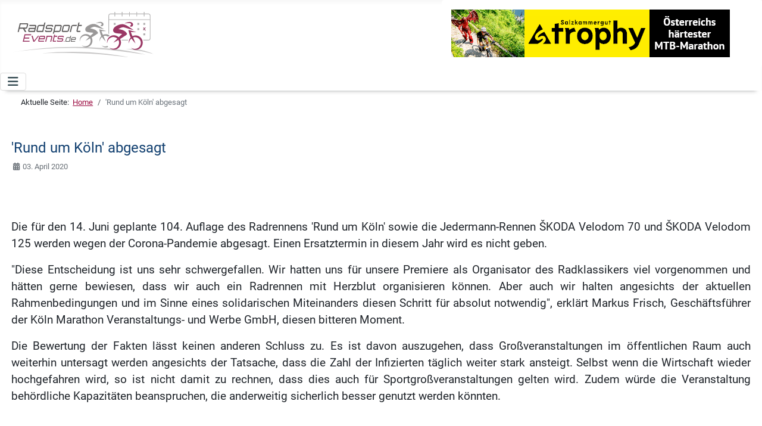

--- FILE ---
content_type: text/html; charset=utf-8
request_url: https://radsport-events.de/rund-um-koeln-abgesagt
body_size: 6513
content:
<!DOCTYPE html>
<html lang="de-de" dir="ltr">

<head>
    <meta charset="utf-8">
	<meta name="viewport" content="width=device-width, initial-scale=1">
	<meta name="description" content="Die für den 14. Juni geplante 104. Auflage des Radrennens 'Rund um Köln' sowie die Jedermann-Rennen ŠKODA Velodom 70 und ŠKODA Velodom 125 werden wegen der Coro">
	<meta name="generator" content="Word-Press">
	<title>'Rund um Köln' abgesagt</title>
	<link href="https://radsport-events.de/rund-um-koeln-abgesagt" rel="canonical">
	<link href="/media/templates/site/cassiopeia/images/favicon.png" rel="icon" type="image/png">
	<link href="/media/templates/site/cassiopeia/images/favicon.ico" rel="alternate icon" type="image/vnd.microsoft.icon">
	<link href="/media/templates/site/cassiopeia/images/favicon-pinned.svg" rel="mask-icon" color="#000">

    <link href="/media/system/css/joomla-fontawesome.min.css?0e5fa9" rel="lazy-stylesheet" nonce="YjIxZWU4MmM3MmM0NzU0NmQ4YzFiZmJmNDNlYjNkNDQxODlhMTQ3YmI2ZmM3ZTQ2YjQwYjkzMjBhMTVmYjA4MGE2N2U2ZmI0Zjc3ODhkMTNmZTEzZjRiY2I3MDMyNDlmYTZlOGY2NGQxMTYzOWIyMTkzMDg2NTc5ODY2NDE3OGE="><noscript><link href="/media/system/css/joomla-fontawesome.min.css?0e5fa9" rel="stylesheet"></noscript>
	<link href="/media/templates/site/cassiopeia/css/global/fonts-local_roboto.min.css?0e5fa9" rel="lazy-stylesheet" nonce="YjIxZWU4MmM3MmM0NzU0NmQ4YzFiZmJmNDNlYjNkNDQxODlhMTQ3YmI2ZmM3ZTQ2YjQwYjkzMjBhMTVmYjA4MGE2N2U2ZmI0Zjc3ODhkMTNmZTEzZjRiY2I3MDMyNDlmYTZlOGY2NGQxMTYzOWIyMTkzMDg2NTc5ODY2NDE3OGE="><noscript><link href="/media/templates/site/cassiopeia/css/global/fonts-local_roboto.min.css?0e5fa9" rel="stylesheet"></noscript>
	<link href="/media/templates/site/cassiopeia/css/template.min.css?0e5fa9" rel="stylesheet" nonce="YjIxZWU4MmM3MmM0NzU0NmQ4YzFiZmJmNDNlYjNkNDQxODlhMTQ3YmI2ZmM3ZTQ2YjQwYjkzMjBhMTVmYjA4MGE2N2U2ZmI0Zjc3ODhkMTNmZTEzZjRiY2I3MDMyNDlmYTZlOGY2NGQxMTYzOWIyMTkzMDg2NTc5ODY2NDE3OGE=">
	<link href="/media/templates/site/cassiopeia/css/global/colors_alternative.min.css?0e5fa9" rel="stylesheet" nonce="YjIxZWU4MmM3MmM0NzU0NmQ4YzFiZmJmNDNlYjNkNDQxODlhMTQ3YmI2ZmM3ZTQ2YjQwYjkzMjBhMTVmYjA4MGE2N2U2ZmI0Zjc3ODhkMTNmZTEzZjRiY2I3MDMyNDlmYTZlOGY2NGQxMTYzOWIyMTkzMDg2NTc5ODY2NDE3OGE=">
	<link href="/media/templates/site/cassiopeia/css/vendor/joomla-custom-elements/joomla-alert.min.css?0.4.1" rel="stylesheet" nonce="YjIxZWU4MmM3MmM0NzU0NmQ4YzFiZmJmNDNlYjNkNDQxODlhMTQ3YmI2ZmM3ZTQ2YjQwYjkzMjBhMTVmYjA4MGE2N2U2ZmI0Zjc3ODhkMTNmZTEzZjRiY2I3MDMyNDlmYTZlOGY2NGQxMTYzOWIyMTkzMDg2NTc5ODY2NDE3OGE=">
	<link href="/media/templates/site/cassiopeia/css/user.css?0e5fa9" rel="stylesheet" nonce="YjIxZWU4MmM3MmM0NzU0NmQ4YzFiZmJmNDNlYjNkNDQxODlhMTQ3YmI2ZmM3ZTQ2YjQwYjkzMjBhMTVmYjA4MGE2N2U2ZmI0Zjc3ODhkMTNmZTEzZjRiY2I3MDMyNDlmYTZlOGY2NGQxMTYzOWIyMTkzMDg2NTc5ODY2NDE3OGE=">
	<link href="/media/plg_system_jcepro/site/css/content.min.css?86aa0286b6232c4a5b58f892ce080277" rel="stylesheet" nonce="YjIxZWU4MmM3MmM0NzU0NmQ4YzFiZmJmNDNlYjNkNDQxODlhMTQ3YmI2ZmM3ZTQ2YjQwYjkzMjBhMTVmYjA4MGE2N2U2ZmI0Zjc3ODhkMTNmZTEzZjRiY2I3MDMyNDlmYTZlOGY2NGQxMTYzOWIyMTkzMDg2NTc5ODY2NDE3OGE=">
	<style nonce="YjIxZWU4MmM3MmM0NzU0NmQ4YzFiZmJmNDNlYjNkNDQxODlhMTQ3YmI2ZmM3ZTQ2YjQwYjkzMjBhMTVmYjA4MGE2N2U2ZmI0Zjc3ODhkMTNmZTEzZjRiY2I3MDMyNDlmYTZlOGY2NGQxMTYzOWIyMTkzMDg2NTc5ODY2NDE3OGE=">:root {
		--hue: 214;
		--template-bg-light: #f0f4fb;
		--template-text-dark: #495057;
		--template-text-light: #ffffff;
		--template-link-color: var(--link-color);
		--template-special-color: #001B4C;
		
	}</style>

    <script src="/media/vendor/metismenujs/js/metismenujs.min.js?1.4.0" defer nonce="YjIxZWU4MmM3MmM0NzU0NmQ4YzFiZmJmNDNlYjNkNDQxODlhMTQ3YmI2ZmM3ZTQ2YjQwYjkzMjBhMTVmYjA4MGE2N2U2ZmI0Zjc3ODhkMTNmZTEzZjRiY2I3MDMyNDlmYTZlOGY2NGQxMTYzOWIyMTkzMDg2NTc5ODY2NDE3OGE="></script>
	<script src="/media/templates/site/cassiopeia/js/mod_menu/menu-metismenu.min.js?0e5fa9" defer nonce="YjIxZWU4MmM3MmM0NzU0NmQ4YzFiZmJmNDNlYjNkNDQxODlhMTQ3YmI2ZmM3ZTQ2YjQwYjkzMjBhMTVmYjA4MGE2N2U2ZmI0Zjc3ODhkMTNmZTEzZjRiY2I3MDMyNDlmYTZlOGY2NGQxMTYzOWIyMTkzMDg2NTc5ODY2NDE3OGE="></script>
	<script type="application/json" class="joomla-script-options new" nonce="YjIxZWU4MmM3MmM0NzU0NmQ4YzFiZmJmNDNlYjNkNDQxODlhMTQ3YmI2ZmM3ZTQ2YjQwYjkzMjBhMTVmYjA4MGE2N2U2ZmI0Zjc3ODhkMTNmZTEzZjRiY2I3MDMyNDlmYTZlOGY2NGQxMTYzOWIyMTkzMDg2NTc5ODY2NDE3OGE=">{"joomla.jtext":{"ERROR":"Fehler","MESSAGE":"Nachricht","NOTICE":"Hinweis","WARNING":"Warnung","JCLOSE":"Schließen","JOK":"OK","JOPEN":"Öffnen"},"system.paths":{"root":"","rootFull":"https:\/\/radsport-events.de\/","base":"","baseFull":"https:\/\/radsport-events.de\/"},"csrf.token":"bac8a93f90c87bb5aa3009ccd69028ad"}</script>
	<script src="/media/system/js/core.min.js?a3d8f8" nonce="YjIxZWU4MmM3MmM0NzU0NmQ4YzFiZmJmNDNlYjNkNDQxODlhMTQ3YmI2ZmM3ZTQ2YjQwYjkzMjBhMTVmYjA4MGE2N2U2ZmI0Zjc3ODhkMTNmZTEzZjRiY2I3MDMyNDlmYTZlOGY2NGQxMTYzOWIyMTkzMDg2NTc5ODY2NDE3OGE="></script>
	<script src="/media/templates/site/cassiopeia/js/template.min.js?0e5fa9" type="module" nonce="YjIxZWU4MmM3MmM0NzU0NmQ4YzFiZmJmNDNlYjNkNDQxODlhMTQ3YmI2ZmM3ZTQ2YjQwYjkzMjBhMTVmYjA4MGE2N2U2ZmI0Zjc3ODhkMTNmZTEzZjRiY2I3MDMyNDlmYTZlOGY2NGQxMTYzOWIyMTkzMDg2NTc5ODY2NDE3OGE="></script>
	<script src="/media/vendor/bootstrap/js/collapse.min.js?5.3.8" type="module" nonce="YjIxZWU4MmM3MmM0NzU0NmQ4YzFiZmJmNDNlYjNkNDQxODlhMTQ3YmI2ZmM3ZTQ2YjQwYjkzMjBhMTVmYjA4MGE2N2U2ZmI0Zjc3ODhkMTNmZTEzZjRiY2I3MDMyNDlmYTZlOGY2NGQxMTYzOWIyMTkzMDg2NTc5ODY2NDE3OGE="></script>
	<script src="/media/system/js/messages.min.js?9a4811" type="module" nonce="YjIxZWU4MmM3MmM0NzU0NmQ4YzFiZmJmNDNlYjNkNDQxODlhMTQ3YmI2ZmM3ZTQ2YjQwYjkzMjBhMTVmYjA4MGE2N2U2ZmI0Zjc3ODhkMTNmZTEzZjRiY2I3MDMyNDlmYTZlOGY2NGQxMTYzOWIyMTkzMDg2NTc5ODY2NDE3OGE="></script>
	<script type="application/ld+json" nonce="YjIxZWU4MmM3MmM0NzU0NmQ4YzFiZmJmNDNlYjNkNDQxODlhMTQ3YmI2ZmM3ZTQ2YjQwYjkzMjBhMTVmYjA4MGE2N2U2ZmI0Zjc3ODhkMTNmZTEzZjRiY2I3MDMyNDlmYTZlOGY2NGQxMTYzOWIyMTkzMDg2NTc5ODY2NDE3OGE=">{"@context":"https://schema.org","@type":"BreadcrumbList","@id":"https://radsport-events.de/#/schema/BreadcrumbList/162","itemListElement":[{"@type":"ListItem","position":1,"item":{"@id":"https://radsport-events.de/","name":"Home"}},{"@type":"ListItem","position":2,"item":{"name":"'Rund um Köln' abgesagt"}}]}</script>

	 
<meta property="og:site_name" content="Radsport-Events">
<meta property="og:type" content="website">
<meta property="og:image" content="https://radsport-events.de/images/radmarathon.webp"/>
<meta name="thumbnail" content="https://radsport-events.de/images/radmarathon.webp" />
<script async src="https://pagead2.googlesyndication.com/pagead/js/adsbygoogle.js?client=ca-pub-9541989139837803"
     crossorigin="anonymous"></script>
</head>

<body class="site com_content wrapper-static view-article layout-blog no-task itemid-101 has-sidebar-right">
    <header class="header container-header full-width">

        
                    <div class="grid-child container-below-top">
                
<div id="mod-custom152" class="mod-custom custom">
    <p><a href="https://radsport-events.de/" title="Startseite"><img src="/images/logos/re/re_logo_253x80.svg" alt="Logo RadsportEvents" width="239" height="85" style="margin-top: 20px; margin-left: 20px;" title="Radsport-Events Logo" /></a></p></div>
<div class="below-top card mybanner">
        <div class="card-body">
                <div class="mod-banners bannergroup">

    <div class="mod-banners__item banneritem">
                                                                                                                                                                                                                                                                                                                                                                                                                                        <a
                            href="/component/banners/click/54" target="_blank" rel="noopener noreferrer"
                            title="Salzkammergut Trophy 2026 - Österreichs größter MTB-Marathon">
                            <img src="https://radsport-events.de/images/banners/2025/468x80_GER_ohne.gif" alt="Salzkammergut Trophy 2026 - Österreichs größter MTB-Marathon" width="468" height="80">                        </a>
                                                            </div>

</div>
    </div>
</div>

            </div>
        
        
                    <div class="grid-child container-nav">
                                    
<nav class="navbar navbar-expand-lg" aria-label="Top Menü">
    <button class="navbar-toggler navbar-toggler-right" type="button" data-bs-toggle="collapse" data-bs-target="#navbar121" aria-controls="navbar121" aria-expanded="false" aria-label="Navigation umschalten">
        <span class="icon-menu" aria-hidden="true"></span>
    </button>
    <div class="collapse navbar-collapse" id="navbar121">
        <ul class="mod-menu mod-menu_dropdown-metismenu metismenu mod-list ">
<li class="metismenu-item item-101 level-1 default current active"><a href="/" title="Home" aria-current="location">News</a></li><li class="metismenu-item item-135 level-1 deeper parent"><button title="Termine für Rennrad &amp; Mountainbike Events" class="mod-menu__heading nav-header mm-collapsed mm-toggler mm-toggler-nolink" aria-haspopup="true" aria-expanded="false">Terminkalender</button><ul class="mm-collapse"><li class="metismenu-item item-137 level-2 deeper parent"><a href="/termine/rennrad-events" title="Termine für Jedermannrennen, Radmarathon, Brevet, RTF..."> Rennrad - Events</a><button class="mm-collapsed mm-toggler mm-toggler-link" aria-haspopup="true" aria-expanded="false" aria-label=" Rennrad - Events"></button><ul class="mm-collapse"><li class="metismenu-item item-288 level-3"><a href="/termine/rennrad-events/brevets" title="Termine für Brevets">- Brevets</a></li><li class="metismenu-item item-282 level-3"><a href="/termine/rennrad-events/einzelzeitfahren" title="Termine für Einzelzeitfahren">- Einzelzeitfahren</a></li><li class="metismenu-item item-281 level-3"><a href="/termine/rennrad-events/hobby-jedermannrennen" title="Termine für Hobby- und Jedermannrennen">- Jedermannrennen</a></li><li class="metismenu-item item-294 level-3"><a href="/termine/rennrad-events/kinderrennen-schuelerrennen" title="Termine für Kinderrennen &amp; Schülerrennen">- Kinder &amp; Schülerrennen</a></li><li class="metismenu-item item-280 level-3"><a href="/termine/rennrad-events/radmarathon-rtf" title="Termine für Radmarathon &amp; RTF">- Radmarathon &amp; RTF</a></li><li class="metismenu-item item-523 level-3"><a href="/termine/rennrad-events/24h-rennen" title="Termine für 24h Rennen">- 24h Rennen</a></li><li class="metismenu-item item-1078 level-3"><a href="/termine/rennrad-events/vintage" title="Vintage Rennrad-Events">- Vintage</a></li><li class="metismenu-item item-1079 level-3"><a href="/termine/rennrad-events/volksradfahren" title="Termine für Volksradfahren">- Volksradfahren</a></li></ul></li><li class="metismenu-item item-138 level-2 deeper parent"><a href="/termine/mountainbike-events" title="Termine für MTB-Marathon, Cross Country, CTF...">Mountainbike - Events</a><button class="mm-collapsed mm-toggler mm-toggler-link" aria-haspopup="true" aria-expanded="false" aria-label="Mountainbike - Events"></button><ul class="mm-collapse"><li class="metismenu-item item-292 level-3"><a href="/termine/mountainbike-events/country-tourenfahrten-ctf" title="Termine für Country Tourenfahrten (CTF)">- Country Tourenfahrten (CTF)</a></li><li class="metismenu-item item-289 level-3"><a href="/termine/mountainbike-events/cross-country" title="Termine für Cross Country Events">- Cross Country</a></li><li class="metismenu-item item-290 level-3"><a href="/termine/mountainbike-events/mtb-marathon" title="Termine für MTB-Marathons">- MTB Marathon</a></li><li class="metismenu-item item-291 level-3"><a href="/termine/mountainbike-events/24h-rennen" title="Termine für 24h MTB- Events">- 24h Rennen</a></li><li class="metismenu-item item-293 level-3"><a href="/termine/mountainbike-events/kinder-schuelerrennen-mtb" >- Kinder &amp; Schülerrennen</a></li></ul></li><li class="metismenu-item item-755 level-2"><a href="/termine/gravel-events" title="Termine für Gravel-Events">Gravel - Events</a></li><li class="metismenu-item item-1015 level-2"><a href="/termine/permanente-rad-events" title="Termine für Jedermannrennen, Radmarathon, Brevet, RTF...">Permanente Rad-Events</a></li><li class="metismenu-item item-171 level-2"><a href="/termine/radreisen-kurse-fahrradmessen-rennrad-mtb-camps" title="Termine  | Radreisen | Kurse | Fahradmessen | Rennrad &amp; MTB Camps ">Radreisen, Messen, Camps...</a></li></ul></li><li class="metismenu-item item-136 level-1 deeper parent"><a href="/umkreissuche" title="Umkreissuche für Mountainbike &amp; Rennrad-Events">Umkreissuche</a><button class="mm-collapsed mm-toggler mm-toggler-link" aria-haspopup="true" aria-expanded="false" aria-label="Umkreissuche"></button><ul class="mm-collapse"><li class="metismenu-item item-141 level-2"><a href="/umkreissuche/rennrad-events" title="Umkreissuche für Rennrad-Events">Rennrad &amp; Gravel Events</a></li><li class="metismenu-item item-142 level-2"><a href="/umkreissuche/mountainbike-events" title="Umkreissuche für Mountainbike-Events">Mountainbike Events</a></li></ul></li><li class="metismenu-item item-143 level-1 deeper parent"><button title="Hier kannst Du einen Termin eintragen." class="mod-menu__heading nav-header mm-collapsed mm-toggler mm-toggler-nolink" aria-haspopup="true" aria-expanded="false">Termin eintragen</button><ul class="mm-collapse"><li class="metismenu-item item-144 level-2"><a href="/termineintrag/rennrad-events" title="Termineintrag Rennrad Events">...für Rennrad Events</a></li><li class="metismenu-item item-145 level-2"><a href="/termineintrag/mountainbike-events" title="Termineintrag für MTB Events">...für Mountainbike Events</a></li><li class="metismenu-item item-756 level-2"><a href="/termineintrag/gravel-events" title="Termineintrag Gravel Events">...für Gravel Events</a></li><li class="metismenu-item item-1023 level-2"><a href="/termineintrag/permanente-radsport-events" title="Termineintrag Permanente Radsport Events">...für permanente Radsport-Events</a></li><li class="metismenu-item item-180 level-2"><a href="/termineintrag/radreisen" title="Termineintrag für Radreisen">...Radreisen, Kurse, Camps</a></li></ul></li><li class="metismenu-item item-147 level-1 deeper parent"><a href="/links" title="Links und Empfehlungen">Links</a><button class="mm-collapsed mm-toggler mm-toggler-link" aria-haspopup="true" aria-expanded="false" aria-label="Links"></button><ul class="mm-collapse"><li class="metismenu-item item-148 level-2 deeper parent"><a href="/links/cups-und-wertungen" title="Cups und Gesamtwertungen für Rennrad und Mountainbike Events">Cups und Wertungen</a><button class="mm-collapsed mm-toggler mm-toggler-link" aria-haspopup="true" aria-expanded="false" aria-label="Cups und Wertungen"></button><ul class="mm-collapse"><li class="metismenu-item item-149 level-3"><a href="/links/cups-und-wertungen/rennrad" title="Cups und Gesamtwertungen für Rennrad - Events">Rennrad</a></li><li class="metismenu-item item-150 level-3"><a href="/links/cups-und-wertungen/mountainbike" title="Cups und Gesamtwertungen für  Mountainbike - Events">Mountainbike</a></li></ul></li><li class="metismenu-item item-151 level-2"><a href="/links/jedermann-teams" title="Jedermann Teams">Jedermann Teams</a></li><li class="metismenu-item item-152 level-2"><a href="/links/magazine-blogs-shops" title="Magazine, Blogs, Shops...">Magazine, Blogs, Shops...</a></li><li class="metismenu-item item-153 level-2"><a href="/links/radsportlexikon" title="Radsportlexikon">Radsportlexikon</a></li><li class="metismenu-item item-157 level-2"><a href="/links/radsportvereine" title="Übersicht Radsportvereine in Deutschland">Radsportvereine</a></li><li class="metismenu-item item-194 level-2"><a href="/links/erfahrungsberichte" title="Übersicht interessanter Erlebnis- und Erfahrungsberichte">Erfahrungsberichte</a></li><li class="metismenu-item item-156 level-2"><a href="/links/radsportverbaende" title="Nationale Radsportverbände">Radsportverbände</a></li><li class="metismenu-item item-158 level-2 deeper parent"><a href="/links/bundesliga-tippspiel" title="Bundesliga Tippspiel Saison 2025/26">Tippspiel Bundesliga</a><button class="mm-collapsed mm-toggler mm-toggler-link" aria-haspopup="true" aria-expanded="false" aria-label="Tippspiel Bundesliga"></button><ul class="mm-collapse"><li class="metismenu-item item-1096 level-3"><a href="/links/bundesliga-tippspiel/endstand-saison-2024-25" title="Rangliste Endstand Saison 2024/25">Endstand Saison 2024/25</a></li><li class="metismenu-item item-900 level-3"><a href="/links/bundesliga-tippspiel/endstand-saison-2023-24" title="Rangliste Endstand Saison 2023/24">Endstand Saison 2023/24</a></li><li class="metismenu-item item-680 level-3"><a href="/links/bundesliga-tippspiel/endstand-saison-2022-23" >Endstand Saison 2022/23</a></li><li class="metismenu-item item-379 level-3"><a href="/links/bundesliga-tippspiel/endstand-saison-2021-22" title="Rangliste Endstand Saison 2021/22">Endstand Saison 2021/22</a></li><li class="metismenu-item item-159 level-3"><a href="/links/bundesliga-tippspiel/endstand-saison-2020-21" title="Rangliste Endstand Saison 2020/21">Endstand Saison 2020/21</a></li><li class="metismenu-item item-160 level-3"><a href="/links/bundesliga-tippspiel/endstand-saison-2019-20" title="Rangliste Endstand Saison 2019/20">Endstand Saison 2019/20</a></li><li class="metismenu-item item-380 level-3"><a href="/links/bundesliga-tippspiel/langzeitstatistik-jahreswertung" >Langzeitstatistik Jahreswertung</a></li></ul></li></ul></li><li class="metismenu-item item-154 level-1"><a href="/kontakt" title="Kontakt">Kontakt</a></li><li class="metismenu-item item-163 level-1"><a href="/suche" title="Suche nach...."><img class="iconlupe" src="/images/lupe.png" alt="" width="16" height="16" loading="lazy"><span class="image-title visually-hidden">Suche</span></a></li></ul>
    </div>
</nav>

                                            </div>
            </header>

    <div class="site-grid">
        
        
        
        
        <div class="grid-child container-component">
            <nav class="mod-breadcrumbs__wrapper" aria-label="Breadcrumbs">
    <ol class="mod-breadcrumbs breadcrumb px-3 py-2">
                    <li class="mod-breadcrumbs__here float-start">
                Aktuelle Seite: &#160;
            </li>
        
        <li class="mod-breadcrumbs__item breadcrumb-item"><a href="/" class="pathway"><span>Home</span></a></li><li class="mod-breadcrumbs__item breadcrumb-item active"><span>'Rund um Köln' abgesagt</span></li>    </ol>
    </nav>

            
            <div id="system-message-container" aria-live="polite"></div>

            <main>
                <div class="com-content-article item-page">
    <meta itemprop="inLanguage" content="de-DE">
    
    
        <div class="page-header">
        <h1>
            &#039;Rund um Köln&#039; abgesagt        </h1>
                            </div>
        
        
            <dl class="article-info text-muted">

	
		<dt class="article-info-term">
					</dt>

		
		
		
		
		
	
						<dd class="create">
	<span class="icon-calendar icon-fw" aria-hidden="true"></span>
	<time datetime="2020-04-03T13:06:46+00:00" itemprop="dateCreated">
		 03. April 2020	</time>
</dd>
		
		
			</dl>
    
    
        
                                                <div class="com-content-article__body">
        <p>&nbsp;</p>
<p style="text-align: justify;">Die für den 14. Juni geplante 104. Auflage des Radrennens 'Rund um Köln' sowie die Jedermann-Rennen ŠKODA Velodom 70 und ŠKODA Velodom 125 werden wegen der Corona-Pandemie abgesagt. Einen Ersatztermin in diesem Jahr wird es nicht geben.</p>
<p style="text-align: justify;">"Diese Entscheidung ist uns sehr schwergefallen. Wir hatten uns für unsere Premiere als Organisator des Radklassikers viel vorgenommen und hätten gerne bewiesen, dass wir auch ein Radrennen mit Herzblut organisieren können. Aber auch wir halten angesichts der aktuellen Rahmenbedingungen und im Sinne eines solidarischen Miteinanders diesen Schritt für absolut notwendig", erklärt Markus Frisch, Geschäftsführer der Köln Marathon Veranstaltungs- und Werbe GmbH, diesen bitteren Moment.</p>
 
<p style="text-align: justify;">Die Bewertung der Fakten lässt keinen anderen Schluss zu. Es ist davon auszugehen, dass Großveranstaltungen im öffentlichen Raum auch weiterhin untersagt werden angesichts der Tatsache, dass die Zahl der Infizierten täglich weiter stark ansteigt. Selbst wenn die Wirtschaft wieder hochgefahren wird, so ist nicht damit zu rechnen, dass dies auch für Sportgroßveranstaltungen gelten wird. Zudem würde die Veranstaltung behördliche Kapazitäten beanspruchen, die anderweitig sicherlich besser genutzt werden könnten.<span style="color: #ff0000;"><div class="mod-banners bannergroup">

    <div class="mod-banners__item banneritem">
                                        <script async src="https://pagead2.googlesyndication.com/pagead/js/adsbygoogle.js?client=ca-pub-9541989139837803"
     crossorigin="anonymous"></script>
<ins class="adsbygoogle"
     style="display:block; text-align:center;"
     data-ad-layout="in-article"
     data-ad-format="fluid"
     data-ad-client="ca-pub-9541989139837803"
     data-ad-slot="3381315155"></ins>
<script>
     (adsbygoogle = window.adsbygoogle || []).push({});
</script>            </div>

</div>
</span></p>
<p style="text-align: justify;">Einen neuen Termin im übervollen nationalen und internationalen Radsportkalender und im Terminkalender der Stadt Köln zu finden, ist nicht realistisch.</p>
<p style="text-align: justify;">Zudem ist festzustellen, dass viele Sportler verständlicherweise verunsichert sind und sich nicht mehr anmelden. So ist eine solide betriebswirtschaftliche Planung für einen Event dieser Größenordnung nicht mehr möglich.</p>
<p style="text-align: justify;">"Für uns geht es auch um die Existenz, trotz der anderen Events, die wir veranstalten – wenn sie denn stattfinden sollten. Mit Glück überleben wir als Veranstalter das Jahr mit einem dicken blauen Auge. Wir sind jetzt schon mit allen Beteiligten – mit den Teilnehmern, den Behörden, den Dienstleistern und den Sponsoren – in Gesprächen für 2021. Die Chancen steigen, dass es 'Rund um Köln' auch 2021 noch geben wird, wenn jeder im Rahmen seiner eigenen Möglichkeiten seinen Teil dazu beiträgt. Das wird hart, aber es ist möglich" so Frisch weiter.</p>
<p style="text-align: justify;">"In dieser Situation ist eine Absage unumgänglich, dennoch fühlt es sich für mich wie ein Schock an. Ich habe in meiner Zeit als Ausrichter zwei Mal erleben müssen, wie das Rennen abgesagt wurde. Das waren keine einfachen Situationen, vor allem in finanzieller Hinsicht. Bisher habe ich aus Radsportkreisen sehr viel Zuspruch und Solidarität erfahren. Deshalb gehe ich fest davon aus, dass wir im nächsten Jahr wieder ein hochklassiges Radrennen in Köln erleben werden", blickt Artur Tabat, Vorsitzender des Vereins Cölner Straßenfahrer und langjähriger und leidenschaftlicher Organisator des Rennens, optimistisch in die Zukunft.</p>
<p style="text-align: justify;">In den nächsten Tagen bekommen alle Angemeldeten eine E-Mail, in denen die Details zu den gezahlten Startgeldern erklärt werden.</p>    </div>

        
                                        </div>

            </main>
            
        </div>

                    <div class="grid-child container-sidebar-right">
                <div class="sidebar-right card ">
        <div class="card-body">
                <div class="mod-banners bannergroup">

    <div class="mod-banners__item banneritem">
                                        <script async src="https://pagead2.googlesyndication.com/pagead/js/adsbygoogle.js?client=ca-pub-9541989139837803"
     crossorigin="anonymous"></script>
<!-- Startseite 160x600 -->
<ins class="adsbygoogle"
     style="display:block"
     data-ad-client="ca-pub-9541989139837803"
     data-ad-slot="6460883460"
     data-ad-format="auto"
     data-full-width-responsive="true"></ins>
<script>
     (adsbygoogle = window.adsbygoogle || []).push({});
</script>            </div>

</div>
    </div>
</div>
<div class="sidebar-right card ">
        <div class="card-body">
                
<div id="mod-custom164" class="mod-custom custom">
    </div>
    </div>
</div>

            </div>
        
        
            </div>

            <footer class="container-footer footer full-width">
            <div class="grid-child">
                
<div id="mod-custom155" class="mod-custom custom">
    <div>
<div style="text-align: center;"><a title="zur Facebookseite" href="https://www.facebook.com/radsportevents.de" target="_blank" rel="noopener"><img style="margin-bottom: 1.3em; margin-top: 1em;" title="zur Facebookseite" src="/images/logos/facebook_icon_black.svg" alt="fb_logo" width="32" height="32"></a>            <a href="https://www.instagram.com/radsport_events.de/"><img style="margin-bottom: 1.3em; margin-top: 1em;" title="zur Instagramseite" src="/images/logos/Instagram_Icon.svg" alt="Instagram Icon" width="32" height="32"></a>              <a href="/rss-feed"><img style="margin-bottom: 1.3em; margin-top: 1em;" title="RSS Feed" src="/images/logos/rss_icon.png" alt="Feed icon" width="30" height="30"></a></div>
<div style="text-align: center;"><a title="Service &amp;  Download" href="/service">Service</a>   <span class="tstr">|</span>   <a title="Impressum." href="/impressum">Impressum</a>   <span class="tstr">|</span>   <a title="Datenschutz" href="/datenschutz">Datenschutz</a>   <span class="tstr">|</span>   <a title="Sitemap" href="/sitemap">Sitemap</a>   <span class="tstr">|</span>  <a title="Kontakt." href="/kontakt">Kontakt</a></div>
<div> </div>
</div>
<p class="copyright">© 2008 - 2026 Radsport-Events.de</p></div>

            </div>
        </footer>
    
            <a href="#top" id="back-top" class="back-to-top-link" aria-label="Zurück nach oben">
            <span class="icon-arrow-up icon-fw" aria-hidden="true"></span>
        </a>
    
    
</body>

</html>


--- FILE ---
content_type: text/html; charset=utf-8
request_url: https://www.google.com/recaptcha/api2/aframe
body_size: 268
content:
<!DOCTYPE HTML><html><head><meta http-equiv="content-type" content="text/html; charset=UTF-8"></head><body><script nonce="TVIYx9eIbAy5AmRpJ5W48Q">/** Anti-fraud and anti-abuse applications only. See google.com/recaptcha */ try{var clients={'sodar':'https://pagead2.googlesyndication.com/pagead/sodar?'};window.addEventListener("message",function(a){try{if(a.source===window.parent){var b=JSON.parse(a.data);var c=clients[b['id']];if(c){var d=document.createElement('img');d.src=c+b['params']+'&rc='+(localStorage.getItem("rc::a")?sessionStorage.getItem("rc::b"):"");window.document.body.appendChild(d);sessionStorage.setItem("rc::e",parseInt(sessionStorage.getItem("rc::e")||0)+1);localStorage.setItem("rc::h",'1768930780071');}}}catch(b){}});window.parent.postMessage("_grecaptcha_ready", "*");}catch(b){}</script></body></html>